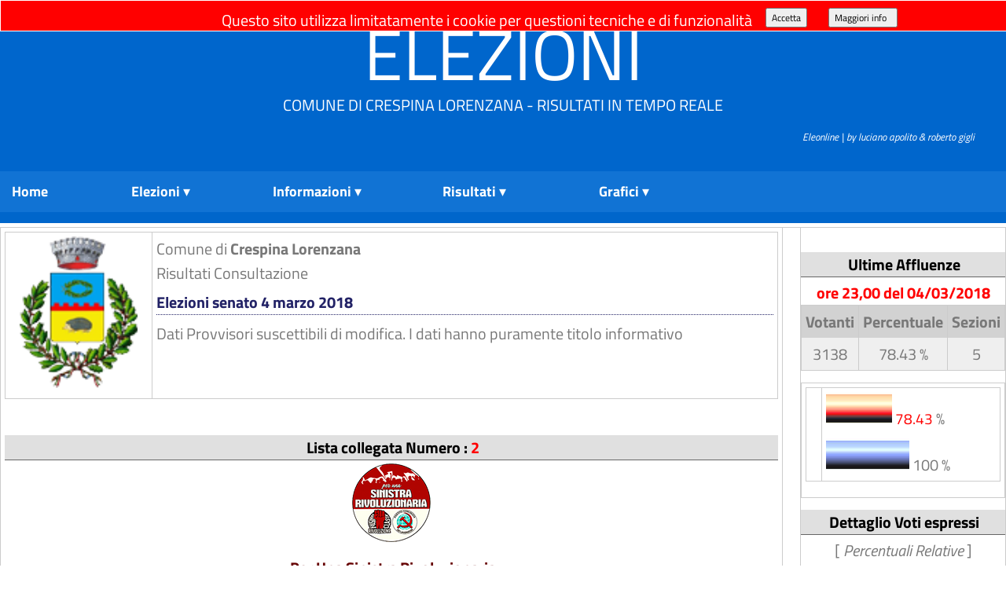

--- FILE ---
content_type: text/html; charset=UTF-8
request_url: https://elezioni.comune.crespinalorenzana.pi.it/client/modules.php?name=Elezioni&id_gruppo=12&id_circ=1&id_cons_gen=2&id_lista=18&op=partiti&voti_lista=6&perc_lista=0.202&id_comune=50041
body_size: 4683
content:

<!DOCTYPE html><html lang="it"><head>
<meta http-equiv="Content-Type" content="text/html;charset=utf-8" ><title>Elezioni On Line Crespina Lorenzana - Elezioni senato 4 marzo 2018 - Voti Partito</title>
<meta name="title" content="Elezioni On Line" >
<meta name="description" content="Crespina Lorenzana - Elezioni senato 4 marzo 2018 - Voti Partito" >
<link rel="image_src" href="modules/Elezioni/images/logo.gif" >
<link rel="stylesheet" href="temi/bsitalia/style.css" type="text/css" >


<script type="text/javascript" src="https://www.gstatic.com/charts/loader.js"></script><link rel="stylesheet" href="temi/bsitalia/layout/styles/layout.css" type="text/css" />
<!-- <script type="text/javascript" src="temi/bsitalia/layout/scripts/jquery.min.js"></script> -->
<!-- Superfish Menu
<script type="text/javascript" src="temi/bsitalia/layout/scripts/superfish/jquery.hoverIntent.js"></script>
<script type="text/javascript" src="temi/bsitalia/layout/scripts/superfish/superfish.js"></script>
<script type="text/javascript">
jQuery(function () {
    jQuery('ul.nav').superfish();
});
</script> 
-->
<!-- <style type="text/css">
		html,body{margin:0;padding:0}
		div#contiene{margin:0 auto;background:  #E0E0E0;color:#292929}
	    </style> -->
	    <link rel="stylesheet" type="text/css" href="temi/bsitalia/menu/menu-dd.css"> 
	    <!--
		<script type="text/javascript" src="temi/bsitalia/menu/jquery-1.2.6.pack.js"></script>
	    <script type="text/javascript" src="temi/bsitalia/menu/jquery.hoverIntent.minified.js"></script>
	    <script type="text/javascript" src="temi/bsitalia/menu/jquery-ddi2.js"></script>
		-->



</head>
<body  style="background-image: url(temi/bsitalia/images/sfondo.jpg); background-repeat:repeat-x;" >
<!--
	   Eleonline : Elezioni on line in tempo reale
	   Software Freeware and open source 
           by luciano apolito e roberto gigli 
	   http://www.eleonline.it 
           -->
	  <div class="wrapper">
  <div id="header">
    <h1><a href="index.php">Elezioni</a></h1>
    <p>Comune di Crespina Lorenzana - Risultati in tempo reale </p>
  </div>
</div>
<!-- ####################################################################################################### -->
<div class="wrapper">
  <div id="topbar">
    <div class="fl_right">
<a href="http://www.eleonline.it/site/modules.php?name=Contatti"><i><span style="font-size:13px; background: #0066CC; color:#fff;">&nbsp;&nbsp;&nbsp;&nbsp;&nbsp;&nbsp;&nbsp;&nbsp; &nbsp;&nbsp;&nbsp;&nbsp;&nbsp;&nbsp;&nbsp;&nbsp;  Eleonline | by luciano apolito & roberto gigli</span></i></a></div>
    <br class="clear" /><br>
  </div>
</div>
<!-- ####################################################################################################### -->
<div class="wrapper">
  <div id="topnav">
	
    

	    <div id="contiene">
	    	
		    
		<ul id="nav">
		<li style=\"min-width:5%;\">
		    <a href="index.php"><strong>Home</strong></a>
		</li> <li style="min-width:20%;">
	      <a class="submenu" href="#"><strong>Elezioni</strong></a>
	    <ul><li class="icon matita"><a href="modules.php?op=gruppo&amp;name=Elezioni&amp;id_comune=50041&amp;file=index&amp;id_cons_gen=10">
	      Referendum abrogativi Lavoro e Cittadinanza 8-9 giugno 2025</a></li><li class="icon matita"><a href="modules.php?op=gruppo&amp;name=Elezioni&amp;id_comune=50041&amp;file=index&amp;id_cons_gen=8">
	      Parlamento Europeo 2024</a></li><li class="icon matita"><a href="modules.php?op=gruppo&amp;name=Elezioni&amp;id_comune=50041&amp;file=index&amp;id_cons_gen=9">
	      Amministrative 08-09 GIUGNO 2024</a></li><li class="icon matita"><a href="modules.php?op=gruppo&amp;name=Elezioni&amp;id_comune=50041&amp;file=index&amp;id_cons_gen=6">
	      POLITICHE 2022 - CAMERA</a></li><li class="icon matita"><a href="modules.php?op=gruppo&amp;name=Elezioni&amp;id_comune=50041&amp;file=index&amp;id_cons_gen=7">
	      POLITICHE 2022 - SENATO</a></li><li class="icon matita"><a href="modules.php?op=gruppo&amp;name=Elezioni&amp;id_comune=50041&amp;file=index&amp;id_cons_gen=5">
	      Referendum 12 Giugno 2022</a></li><li class="icon matita"><a href="modules.php?op=gruppo&amp;name=Elezioni&amp;id_comune=50041&amp;file=index&amp;id_cons_gen=3">
	      Elezioni Europee 2019</a></li><li class="icon matita"><a href="modules.php?op=gruppo&amp;name=Elezioni&amp;id_comune=50041&amp;file=index&amp;id_cons_gen=4">
	      Amministrative 26 Maggio 2019</a></li><li class="icon matita"><a href="modules.php?op=gruppo&amp;name=Elezioni&amp;id_comune=50041&amp;file=index&amp;id_cons_gen=1">
	      Elezioni camera 4 marzo 2018</a></li><li class="icon matita"><a href="modules.php?op=gruppo&amp;name=Elezioni&amp;id_comune=50041&amp;file=index&amp;id_cons_gen=2">
	      Elezioni senato 4 marzo 2018</a></li></ul></li> <li><a class="submenu" href="#"><strong>Informazioni</strong></a>
	    <ul>
	    <li  class="sep"><a href="modules.php?id_cons_gen=2&amp;name=Elezioni&amp;op=come&amp;id_comune=50041&amp;file=index&amp;info=confronti">Raffronti</a><span></span></li>
	    <li class="icon voto"><a href="modules.php?id_cons_gen=2&amp;name=Elezioni&amp;op=come&amp;id_comune=50041&amp;file=index&amp;info=come"> Come si vota</a></li>
	    <li class="icon numeri"><a href="modules.php?id_cons_gen=2&amp;name=Elezioni&amp;op=come&amp;id_comune=50041&amp;file=index&amp;info=numeri">Numeri Utili</a></li>
	   <li class="icon servizi"><a href="modules.php?id_cons_gen=2&amp;name=Elezioni&amp;op=come&amp;id_comune=50041&amp;file=index&amp;info=servizi">Servizi</a></li>
	  <li><a href="modules.php?id_cons_gen=2&amp;name=Elezioni&amp;op=come&amp;id_comune=50041&amp;file=index&amp;info=link">Link utili</a></li>
	  <li  class="sep"><a href="modules.php?id_cons_gen=2&amp;name=Elezioni&amp;op=come&amp;id_comune=50041&amp;file=index&amp;info=dati">Dati Generali</a><span></span></li>
	  <li class="icon affluenze"><a href="modules.php?id_cons_gen=2&amp;name=Elezioni&amp;op=come&amp;id_comune=50041&amp;file=index&amp;info=affluenze_sez">Affluenze</a></li>
	  <li class="icon votanti"><a href="modules.php?id_cons_gen=2&amp;name=Elezioni&amp;op=come&amp;id_comune=50041&amp;file=index&amp;info=votanti">Votanti</a></li>

</ul></li> <li style="min-width:20%;"><a class="submenu" href="#"><strong>Risultati</strong></a>
	    <ul><li class="icon candi"><a href="modules.php?id_cons_gen=2&amp;name=Elezioni&amp;id_comune=50041&amp;file=index&amp;op=gruppo_sezione">Candidato Uninominale per Sezioni</a></li><li class="icon liste"><a href="modules.php?id_cons_gen=2&amp;name=Elezioni&amp;id_comune=50041&amp;file=index&amp;op=lista_sezione">Lista collegata per Sezioni</a></li></ul></li> <li style="min-width: 7em;"><a class="submenu" href="#"><strong>Grafici </strong></a>
	    <ul><li class="icon stat"><a href="modules.php?id_cons_gen=2&amp;name=Elezioni&amp;id_comune=50041&amp;file=index&amp;op=affluenze_graf">Affluenze</a></li><li class="icon stat"><a href="modules.php?id_cons_gen=2&amp;name=Elezioni&amp;id_comune=50041&amp;file=index&amp;op=graf_votanti">Voti</a><span></span></li><li class="icon graf"><a href="modules.php?id_cons_gen=2&amp;name=Elezioni&amp;id_comune=50041&amp;file=index&amp;op=graf_gruppo">Candidato Uninominale</a></li><li class="icon graf"><a href="modules.php?id_cons_gen=2&amp;name=Elezioni&amp;id_comune=50041&amp;file=index&amp;op=graf_lista&amp;visgralista=1">Lista collegata</a></li></ul></li></ul></li></div>     

    <div class="clear"></div>
  </div>
</div>
<br/>
<!-- ####################################################################################################### -->


<div id="container" ><table class="table-main;"><tr><td valign="top"><table width="100%"><tr><td style="text-align: center;"><img style="width: 150px; height: auto;" src="modules.php?name=Elezioni&amp;file=foto&amp;id_comune=50041" alt="logo" ></td><td> Comune di <b> Crespina Lorenzana </b><br />
		Risultati Consultazione<h1>Elezioni senato 4 marzo 2018</h1>Dati Provvisori suscettibili di modifica. I dati hanno puramente titolo informativo</td></tr></table></br> <center><h5>Lista collegata Numero : <font color="red">2</font><br /></h5><img src="modules.php?name=Elezioni&amp;file=foto&amp;id_lista=18" style="width:50; text-align:center;"><h2> Per Una Sinistra Rivoluzionaria</h2><br ><h5>Voti: <font color="red">6</font> Percentuale: <font color="red">0.202 %</font><br /></h5><center>Candidato Uninominale<h1> Domenici Andrea</h1><table width="60%"><tr bgcolor="#EAEAEA"><td >Numero </td><td>Listino bloccato</td></tr><tr><td>[ 1 ]</td><td> Aglietti Ivana</td><tr><td>[ 2 ]</td><td> Rognoni Ruggero</td><tr><td>[ 3 ]</td><td> Andriolo Valentina</td><tr><td>[ 4 ]</td><td> Domenici Andrea</td></table></td><td>&nbsp;&nbsp;</td><td valign="top" class="sidebar"><br /><div><h5>Ultime Affluenze</h5></div><div style="text-align:center;color:#ff0000"><b>ore 23,00 del  04/03/2018</b></div><table class="td-80"><tr class="bggray"><td><b>Votanti</b></td><td><b>Percentuale</b></td><td><b>Sezioni</b></td></tr><tr class="bggray2"><td>3138</td><td>78.43 %</td><td>5</td>
			</tr></table><table><tr><td><table><tr><td>&nbsp;</td><td>
<img src="modules/Elezioni/images/barre/leftbar2.jpg" height="41" width="3" alt="" ><img src="modules/Elezioni/images/barre/mainbar2.jpg" alt="" height="41" width="78.43" ><img src="modules/Elezioni/images/barre/rightbar2.jpg" height="41" width="3" alt="" ><span class="red"> 78.43</span> % <br /></td></tr>
<tr><td></td><td><img src="modules/Elezioni/images/barre/leftbar.jpg" height="41" width="3" alt="" ><img src="modules/Elezioni/images/barre/mainbar.jpg" alt="" height="41" width="100" ><img src="modules/Elezioni/images/barre/rightbar.jpg" height="41" width="3" alt="" > 100 % </td></tr></table></td></tr></table><h5><b>Dettaglio Voti espressi</b></h5><div style="text-align:center;">[ <i>Percentuali Relative</i> ]</div><div style="text-align:center;"><i> Sezioni scrutinate  5 su 5 </i></div><table bgcolor="gray" width="100%" cellspacing="1">
		<tr bgcolor="#ffffff"><td ><b>Aventi Diritto</b></td><td align="right">4001</td><td align="right"><span class="red">100.00%</span></td></tr>

		<tr bgcolor="#ffffff"><td><b>Votanti</b></td><td align="right">3138</td><td align="right"><span class="red">78.43%</span></td></tr><tr bgcolor="#ffffff"><td>Voti Validi</td><td align="right">3031</td><td align="right"><span class="red">96.59%</span></td></tr>
		
		<tr bgcolor="#ffffff"><td>Voti Nulli</td><td align="right">61</td><td align="right"><span class="red">1.94%</span></td></tr>
		
		<tr bgcolor="#ffffff"><td>Voti Bianchi</td><td align="right">46</td><td align="right"><span class="red">1.47%</span></td></tr>
		
		<tr bgcolor="#ffffff"><td>Voti Contestati</td><td align="right">0</td><td align="right"><span class="red">0.00%</span></td></tr>

		</table><h5>Risultati </h5><table><tr><td class="td-big">&middot;</td><td>Sbrana Rosellina </td><td  style="text-align:right"><b><span style="color:#ff0000;">35.40%</span></b></td></tr>
<tr><td class="td-big">&middot;</td><td>Fedeli Valeria </td><td  style="text-align:right"><b><span style="color:#ff0000;">28.18%</span></b></td></tr>
<tr><td class="td-big">&middot;</td><td>Marrocco Valeria </td><td  style="text-align:right"><b><span style="color:#ff0000;">27.28%</span></b></td></tr>
<tr><td class="td-big">&middot;</td><td>Fontanelli Paolo </td><td  style="text-align:right"><b><span style="color:#ff0000;">4.68%</span></b></td></tr>
<tr><td class="td-big">&middot;</td><td>Giacomelli Sandro </td><td  style="text-align:right"><b><span style="color:#ff0000;">1.68%</span></b></td></tr>
<tr><td class="td-big">&middot;</td><td>Nieri Moira </td><td  style="text-align:right"><b><span style="color:#ff0000;">1.19%</span></b></td></tr>
<tr><td class="td-big">&middot;</td><td>Pacini Matteo </td><td  style="text-align:right"><b><span style="color:#ff0000;">0.77%</span></b></td></tr>
<tr><td class="td-big">&middot;</td><td>Montini Lucia </td><td  style="text-align:right"><b><span style="color:#ff0000;">0.49%</span></b></td></tr>
<tr><td class="td-big">&middot;</td><td>Domenici Andrea </td><td  style="text-align:right"><b><span style="color:#ff0000;">0.20%</span></b></td></tr>
<tr><td class="td-big">&middot;</td><td>Daveri Daniela </td><td  style="text-align:right"><b><span style="color:#ff0000;">0.13%</span></b></td></tr>
</table><h5>Ultime Affluenze</h5><div style="text-align:center;color:#ff0000">Percentuale<br><b>ore 23,00 del  04/03/2018</b></div><center><div style="text-align:center;color:#ff0000"><b>78.43 %</b><br/>Sezioni 5 su 5</div>
				<div id="piechart0" style="width:100%; min-height:200px;"></div>
				<a href="modules.php?id_cons_gen=2&name=Elezioni&id_comune=50041&file=index&op=affluenze_graf">Tutte le affluenze</a>
				</center><hr>
				<script>google.charts.load("current", {"packages":["corechart"]});
				google.charts.setOnLoadCallback(drawChart);
		  
				function drawChart() {		  
				  var data = google.visualization.arrayToDataTable([
					["Task", "Affluenze"],
					["",  21.57],
					["78.43%", 78.43]
				  ]);
				  var options = {
					title: "",
					is3D:true,
					 legend: "none",
					 pieSliceText: "label",
					 pieSliceTextStyle: {
						color: "#000",
						bold:true,
						fontSize:12
					  },
					 slices: {
						0: { color: "#ff0000", textStyle:{color:"#fff"}},
						1: { color: "#ffff00" }
					  }
				  };
				  var chart = new google.visualization.PieChart(document.getElementById("piechart0"));

				  chart.draw(data, options);
				}</script>
 <script>
function validateForm()
	{
	var x=document.forms["form_candi"]["cognome"].value;
	if (x==null || x=="")
	  {
	  
	  return false;
	  }
	}
</script>

		<div><h5>Cerca il candidato</h5>  
		<form method="get" name="form_candi" action="modules.php" onsubmit='return validateForm()' >
		Inserisci il cognome o/e il nome intero del candidato da cercare<br/>
		<input type="text" name="cognome" maxlength="30" size="10" value=""><input type="hidden" name="id_comune" value="50041"><input type="hidden" name="op" value="partiti"><input type="hidden" name="name" value="Elezioni"><input type="hidden" name="file" value="index"><input type="hidden" name="id_cons_gen" value="2"><input type="submit" value="Cerca">
		</form>
		</div>
<div style="position:fixed; width:100%; height:30px; background-color:#ff0000; border: 1px solid #ffffff; color:#ffffff ; margin:0; left:0; top:0; padding:4px; z-index:1000; text-align:center;"><table style="width:80%;text-align:center;border:none;">
			<tr>
			   <td style="text-align:right;border:none;"> Questo sito utilizza limitatamente i cookie per questioni tecniche e di funzionalità  
			   </td>
			   <td style="text-align:center;border:none;color:#ffffff">  
				<form method="post" data-ajax="false" name="ok" action="">
                                <input type="hidden" name="file" value="index">
                                <input type="hidden" name="name" value="Elezioni">
                                <input type="hidden" name="op" value="partiti">
                                <input type="hidden" name="info" value="">
                                <input type="hidden" name="id_comune" value="50041">
                                <input type="hidden" name="id_cons_gen" value="2">

				<input type="hidden" name="c_law" value="ok">
				<input type="submit" value="Accetta">
				</form>	</td><td style="text-align:center;border:none;">
				<form method="get" data-ajax="false" name="info" action="modules.php?name=Elezioni&id_comune=50041&file=index&id_cons_gen=2&op=privacy">
				<input type="hidden" name="file" value="index">
				<input type="hidden" name="name" value="Elezioni">
				<input type="hidden" name="op" value="privacy">
                                <input type="hidden" name="info" value="">
				<input type="hidden" name="id_comune" value="50041">
				<input type="hidden" name="id_cons_gen" value="2">
				<input type="submit" value="Maggiori info  ">
				</form> 	</td></tr></table>
		</div><h5>Privacy</h5><div style="text-align:center;">
	<form method="get" data-ajax="false" name="ko" action="modules.php">		
	<input type="hidden" name="c_law" value="ko">
        <input type="hidden" name="file" value="index">
        <input type="hidden" name="name" value="Elezioni">
        <input type="hidden" name="op" value="partiti">
        <input type="hidden" name="info" value="">
        <input type="hidden" name="id_comune" value="50041">
        <input type="hidden" name="id_cons_gen" value="2">
	<input type="hidden" name="c_law" value="ko">
	<input type="submit" value="Informazione sulla Privacy">
	</form>
	</div><h5>Condividi</h5>
<div id="share-buttons" style="text-align:center;">
 
<!-- Facebook -->
<a href="http://www.facebook.com/sharer.php?t=modules/Elezioni/images/CrespinaLorenzana.png&amp;u=http%3A%2F%2Felezioni.comune.crespinalorenzana.pi.it%2Fclient%2Fmodules.php%3Fname%3DElezioni%26id_gruppo%3D12%26id_circ%3D1%26id_cons_gen%3D2%26id_lista%3D18%26op%3Dpartiti%26voti_lista%3D6%26perc_lista%3D0.202%26id_comune%3D50041" target="_blank"><img src="modules/Elezioni/images/facebook.png" alt="Facebook" /></a>
 

<!-- Twitter -->

<!-- Twitter -->
<a href="http://twitter.com/share?url=http%3A%2F%2Felezioni.comune.crespinalorenzana.pi.it%2Fclient%2Fmodules.php%3Fname%3DElezioni%26id_gruppo%3D12%26id_circ%3D1%26id_cons_gen%3D2%26id_lista%3D18%26op%3Dpartiti%26voti_lista%3D6%26perc_lista%3D0.202%26id_comune%3D50041&amp;text=Crespina Lorenzana Elezioni senato 4 marzo 2018&amp;hashtags=Eleonline" target="_blank"><img src="modules/Elezioni/images/twitter.png" alt="Twitter" /></a>
 

 
<!-- Google+ -->
<a href="https://plus.google.com/share?url=http%3A%2F%2Felezioni.comune.crespinalorenzana.pi.it%2Fclient%2Fmodules.php%3Fname%3DElezioni%26id_gruppo%3D12%26id_circ%3D1%26id_cons_gen%3D2%26id_lista%3D18%26op%3Dpartiti%26voti_lista%3D6%26perc_lista%3D0.202%26id_comune%3D50041" target="_blank"><img src="modules/Elezioni/images/google.png" alt="Google" /></a></div></td></tr></table></div> 
<table class="bgfooter"><tr align="center"><td>
<div> Per rendere questo servizio migliore puoi inviare segnalazioni/suggerimenti a <a href="modules.php?name=Elezioni&amp;file=index&amp;op=contatti"> questo indirizzo</a> <br />[<a target="_blank" href="http://www.eleonline.it"><b>Eleonline 3.0 rev 471</b></a> - gestione risultati elettorali ]<br />
	<!-- <a href="modules.php?name=Elezioni&amp;op=evvai">Gruppo di lavoro Comune di   Crespina Lorenzana</a> -->
<br /><br /></div>

<!-- w3c -->
	<div class="w3cbutton3">
  		<a href="http://www.w3.org/WAI/WCAG1AA-Conformance" title="pagina di spiegazione degli standard">
    		<span class="w3c">W3C</span>
    		<span class="spec">WAI-<span class="specRed">AA</span></span>
  		</a>
	</div>
	<div class="w3cbutton3">
  		<a href="http://jigsaw.w3.org/css-validator/" title="Validatore css">
		<span class="w3c">W3C</span>
    		<span class="spec">CSS</span>
  		</a>
	</div>
	<div class="w3cbutton3">
  		<a href="http://validator.w3.org/" title="Validatore XHTML ">
    		<span class="w3c">W3C</span>
    		<span class="spec">XHTML 1.0</span>
		</a>
	</div></td></tr></table></body>
</html>

--- FILE ---
content_type: text/html; charset=UTF-8
request_url: https://elezioni.comune.crespinalorenzana.pi.it/client/modules.php?name=Elezioni&file=foto&id_lista=18
body_size: 20881
content:
�PNG

   IHDR   d   d   p�T   tEXtSoftware Adobe ImageReadyq�e<  QIDATx��}�U�����8��L0E�t�twI)&("�����b"
���tw5t30�tי8��g��O�����{����{��t��Q��'B���Z��� �A;;~��� .ήP*TWU�  
�H�U��ѡ�����E��pqr���aa�HJMBdh����{QWn?�P��y����3+�
��e:��t�BP�C�3tg�*�b'O�
/�~��2}�nV:���6j���KPbyuI���J��J-�� w7F����_55���7��R�Ӗ ��(�*��`��V���*z��r�?�S�?�g�����;�vJ;ŵ[7Z�;��Abb���Z�w�D�2rTڒ2���^�|�h�e�j,&��ᣘ�Rj)t-kf���C��M[$�6it�i��-bc�G�0k�
������48 ��9�`�Cmgo���5�9�(���PYQ�cG��;wq��{��j�ĥ��f���3©yS��DhFjz�ў Q�(�(ӯ@�)iGE�*�B/�c�ʦ��Z"�,��F����N�����qo����c����NdUB898�s�A�?�t���T��>�\�.h׷���!}�\?���R��R����n&���3&��Q�
�H5tґ��:�KFPy�x�re���o��7:�!�^��!*����tmq��~�0-����;u�m����4@f
v5n������e���.ʠ��
6��j�M�ψV�4� e����f�t�"{�8lP���S���ڰQ�i$מ���)(̃���~\R����g�^�f���'�Av�X�G$�J�+��y�l�H>~
�*I	V��}cm^�=j-�,hj�R:j��1�7 � !��s;C������ر�i����<B�_9��~�q�ɏ����c�X�,&�C��F<n� �:v@V�E���L�Z|��d�V@mb-�`F�B�UZ��V�;]�B"-����2vj�	o�\��	�h��I��!BL��k`g������o��(��E�W"�_��+d%��Q�GWt>q�_��s;��W6,B� 
\�[8��	&�0�A��@��l�+7!� ����Ŷ�1�����wg�<�9,Ψ�t����:��B�N�M�Ppd��~���g��[3���9uƎ��fm�T���I����3x��<~��h����l�YOX(^0S:C�����j��~��ˎ����!`��B�mo�9�2K�~7��bl����Z�f��/�5��0{�-1sɏ=��M���s��>꿎 ֜t_)q�ڊ�9@��^Ԯ-[��߷��W�F�IPb4�r�@Ϭ!��ʌb]��h�*r���u�-�kC�	���*��ل:��͛����_qh�jTyz��٭��.O�_�ȃtX���o��|���+�ЅF�8�$j���~��/Tp��M����z ��)��[YYj{8����uK�6nw�;n͚���g:u@���p�u�h�2����/$|sNdf���TH�i���\��ç�բx���k��>�-����|�����;o�ւ��t��� �"J��[��Z	A�=*}o�$�@���C�QБ�nO�c���k�۶B��� 8{<�KÆ!e�n��V�?<Y�/�%K����ԧI���8b8��
d�?���,.��r��6���FFw��ڞ�v�����!�F]��ǌ����=A���D�� y[m��m���:}z���c�xҗ������P�1I\RFH	��]����8�1Jwt=sw缃���b=���g|��s��D���}�F��ҲT�~H��w��.�GUV&�PI��?�~'���0d8!��8cߡC����cJ�qEi���:��J�XDOzL��d�Lؖ�R�B��C<$�N��ɑ�x�HR���OoTY�K�\��u�#�J��6@��g�ݸ"�NR�
I�q�+�o-��靹�������=��s|Ȅ�'��*/?����|��~��7nF�-[����8Щ*�/a�Νi�:�G�V'5�.����0���n]L:w���9����69b-/N��V�Y�N�ɕ�u������3�.wD��
YG]���ͷ���U�X�� V��m�b9|]���������Ψa��lu)�*h<=�N(�c:�S �s�'������޹"�>�[h� �rEd��S~�ȡxnǟ���Bd�ށ�˿@��o�����@qnV�gI�!�
���k���[��H�ݑz�KG��1���;m��D��ǿ���7Po��h���<&*�.�Z`
 ���qw���eOR�0T�o�yt$��۱#7�K���th�:���c 8�s����(HO�adV��n=aЖA�r�^��כs[��C�y�F�Nz�n����}�t�X���ac�?�Ec�W�ǿ���J}MWYp��ZY�5-���pv���N82؉���h��@��,�R(�`�k�Cz����i,�޶|ڴ���w��o;��s7�:w�O���`��N����Z��ƍ�n��#����u됶y+:��j�0~L��i���⸋x|� BڶD�a$K��{�uz>_AH�@M^9.�~H�w_/tٻ	�~�'�/b���%=vz�K�C��g#
2�v�^�Vql�A_�뢱�B�������v{���ע��f��D]F2pE&�u�H�ש���sՠ�����Ԙ�[�m�/���Ic�7�!�]��F����~���q��[��(<}��:%I��E��ߤ�GN!���P;k12tR^��K/���S��I�P�����E���n�~t߳�@x��DN�t#�]B&mQ�Q�'dlی'�7f�����8�j���B�}�M�R�8�W�������x%1	�{9M���D���B-9]�Aaٮ�㐿�Tޝ7�n���Y�.�������>� ����7S���$�����W�䮘�s��������bܐ��≆��#������>�~�xc��bUZ߿��}����|��F�������ޱ�ڭ�o��G���	�Xz3^�|�"���[<ظ��`��t���A�GGc���
A�>u��;}B�6z0�&+��g�BW�W�J}��އSM��}�jq7u{T'�O:���]:֖~?۴6��N��Q�����������xj�����A���R6�����O�o3�`,��L�wo�I���3SiOG},7�ӕ�'�4��amo��X�p���2f����Ob��K��2���\3P���!V޽.���]\GǶQc��:��/�x^L^�F|�t�x~P��w���Ws@�=���9u�Xp��Xp钸���[F��9���}��R_{�Y��z�ɫ���i?�Z���u��:	�z)��2�>�7����x�.���ͷf�ݪg��E���=�&=�5D}u�h��}>;��I���0�� �_[�4Q,�{C�ڵ���Cm�BP�g�HȪ(�N+���w)5B$�%^��F��S��'���~~�?���\�_<�|/~�V�{�P[K-m�zB�R~l�R:~��7����]oM˷/�{���C�ݦV��V|jFʕI���ԟ��?�+N�o#��w��	Y�|��@1��p2����Z�m-��4�^c�{�G��UY5��R$A��INy���y���k�q}�bD�0�]zCP�%d0@a'�O�Hf�|8
�"*�y���'�v�P��Kh=�*�X����9��H��+���ס��y<h�&O�2=����@
��Ͽ����gY�؉Ev����p�a�XH�ʵq#�{RDٙ��;�mZ:�l�E-�Ñ6M >́F!�K�
,Z��[��p�@E�A9���kr/^�F�#�xJ��=�oJ&^}u�ʃ�?��	�@]	��ceM���E�\L/;C�k2rڐ�}n�@]���W����Q�Wȟ�:3$�>��K�S���J.���`����ӏ�"��<ض�[)��w�Sq۟��9��z�pn���^��H<ݼ''M�;����(2@TP�سvD�F9ykd���� �"b%$��.��_|��"�/)��fl�����Ǎ�������s��e�V�����xU�r��o@��L��߮�'���������O]ܠ��5tM2]��8=�<@ږ8>q�[0�Q�_1����T�ht9x�a�(�v�Zw��w�k�׬��@�#�q��eH۵�S�Kx���#��i8����k�+�dX?DL�?��W�9�txN]�R�R���)*�ܡ��b��g�&0��oߕ�ʂ�	A�� �A��_4�<�`�:�*lo�,3%�2FD	��d���"��cד�i��\7�����!��>K'����N%�E�>M�q'`�ۙ�SIT�\5'��}�GEM�c���I
�)$81`8x�AId�4y��}���Ƒd�ϪEv©�C�%�����y��7d%6T*���6>�`�-Z��������ݣ������VAOȰWI����&� >��C��22����L��[�wg���)-I-����Ѧuk�L�1�39��Ho�'�5�2-�]�#͚�,%�wܒ��9�|��=���a������흝�����B�& ��ؗ$DY$�X���X����}y9q���O'�МR��S)��Bƕ�s����M%��V�cX�/�d �k`j?�H�G�~�ϻt��m����E�Ӫ�&����������$���6�A�df����JaJl�����\�f}�6X�B��3;�J�!��ɫ�6(^�N�p��'ϒ0�A�pj�޺	�?����I����P���\Q����	Y�c��ᅔ�:t ��(۽���jK�k'����6|WWJ��݂M��:p�(jW�V8r>�)t�-�������2Ċ��LF�g/�4)��.S�N�M9�H"��`Ѷ0�5Q�Bs"�]'����	#9����L�-����0!�� �e3�t���ǏCAH ���b�'#�՗��F<��C�O+���%��n��AP��=�ޚ�<G("�Y�ʊ�-AOk� ֑�;�"֑���Y�4��L�]��G����8$�������;�3s�FhM]',�J�Y3��9Ax&�+Xu�6�#��f�T'Gx��w�BFQ����ꆤo��o�^H--Gcs)�
8���J%T;�@ e�{�\��9.Nm�%Ys�=���a#{�#[�⹏��@��#) [e��)�T}�Vu/���3�D�\������{D	�:�1�?�	���C����� BF �ъ�2фo�uD1k;�
Ѷ*Yc�fU���`��H��D���σ�֯߀ߐ�H���iÇ��A$�|��l�Chn�]AP����~�9��nh�l	\�u�!����YVB�Zi�?���D�P��"F�M�-)՝��t�������ȅ��_O�Y���*P�߈��M����ˤ;j�	¦,G�)�m�E+�lX[��K��I$�����Q��;�߽�2�{w��o_�|�4i)���#*~܀��x��و0dU���� ��/ o�v���8s&t騼r�~p��	�_�z�AU�L峅vf��Ma�H���{�;�e�%��{����a}K�y�Ս�X!�`f���s���/?d9��*Y��>�ȄZ��̢
��L�B)�O�tl%/����ASI���43�Bxs�6j�&�A�*۶ci\j� Q��X��^��X�e+�����<?����=�A�P!�p�\�`ϑ�AVxa����Q6٫�<5bSZT;�fkk�V5��ӌ�_ =l)����w:֋��j:�Ej���˄�lP*�]->S-�W�5��(�%�L��5PtBC�i,W�g��`�2P��C�|�z�,#4P���rz�FRc���dڪ�z���/�c�aE�I�6{Kzs/�Ed����%�R��˕�<�K׆3Jegu%��Z�)֑�e�!9��o�Ɵ't��ӯ�Q�	eŭg��^}��*�r�g�3�Z�����Rb�lz�X�L���5.�(#s3�Z<~�
-F@�Е��Ю�ѼSw(�/9�q�J��H������y�*�L�;WW�ߺ���w�"��i	/r*����4!	{�^�}z�u��(�+�\*(�89���C;w�S�>p%���^M����H�u�k�Ȫ�8�A���
�!���K��ch��JI�uf���f�;b�B�����~+���DC���ν;G�2�<.�C&eg��&�:h�1���G<�g'�ח���*��qrǀ�1� T��W���ϝIO���������.�'/�����?b$�b��>����ڸ�4�b�������h�<�;�D�^�a���>��1��T��>�8ў8�ȓcn2�o��'O���{a�DK\0�6�0!��Un}Y��g�Ҭ�O!�C�SI�eb��#�zn��6�9B:]G��}�1y]��T.XII�M�k�Z��l�J�������ί������w���9W���I��TA]�EUvG8!�m��{H_�}^Tefj��j� D���z����'�W��o����=� >�,x�1���1�|��s�`�����?��qd�AW��ծ^8��������~��G��8G="��ߢXKGXWWJ��਱��KN.Y%����v�1��
%�lBiA��5����څ:S6	�4e-�de���Ϧ2`���h׺���o[4ŭO>E�ry����$^<w� ����`�E^W��@_S÷�7m��>X�Oނ�����S��g���9�e��qj��;�7n�M~�*	`��(x�L�='J��Ts}е�Txw�>�\y(���K��+}��o�l+�L���\�It�b���if9֨R44�1*U�z-��}^<��&C0�Im�[ʰ�K���W�ȡ�ܤn�UW/�����{�F�������T��:�*j��G�K2�>ّi��8�W��k0���x��1$WV�EZ��i�����
�Z���	#�F����$�}QRZ���_��4�Wd?M��P�0iӾnμH��^�\�$BD+��uEq̭`S�t� >9��<oň{��0ZU�:X�G->�7�-���Eĕ�a��hD6)�e+���-���S�'%���O32e|���r��/  �Z���Y���ห�bP?�-��Ǧ��O2��c��}^&*��_�\�.�K���� �\K��������� Ȫ�ѽ(O|$�{;�뱽P�a�[RE-ˏ)��g�t#�ܺ|��JP9�޾�*�uQ��>�0-�r�l���X�x	�����7�M�L2�V^G��1x�|��|jS	o�!�
j�v*�
ͅ�ֵ����L��?�y1�ع��42�o߂#�>\�(��n��-N8s�(�}�0W���ys�@�M�X�/~X��k˹��ݨ!7��m�Ԟ�`-��Zv��9
RC:;�Y�W�[��ݬ�Ȫ[7bCe
�M*F�%��Z�o�ټlB
�y"�Ǿ^(��s�v��1|]?
iO�\J��y����,��FK��(�h��l�zΕZ�M���� ���S�m��|E=�<���W���A�BR7�����a$q���ac½^�$	}��C�]i[��t���a�(�eQ�`��,̦3���b����X��HURFq�>1�����,���Ä��: ��}x0^�#��&��"�>���C��7��b��U
6SV�DIֆ�~U���t5i_E@g�b�F5�."
�-��l��
d��\`���UL����)=K#�ӇtX}2z�]%S���j;�O����K�
���K%ݥ�3;vR�J��
]�����#M`bNo���x\���,+k�f+�j���ޅ�6��g),��L��a��������^B�$����T��J��@��zo)�VM^�ҧ��W�������G߮�~E��=���Y�1V
�^=����/q��^�(A>9���v���"7Gd�!�_��"����
N�Lܞ�p����7�^i��&�I�h[Y��	�Ԏ�Y�Ɍ(��9%Hz��PX�����Ϙ��:�T)�̐�Q�B�3���.��a�TEb뤧+��WH$�$�J����pU�#�mK��5H�߿�z���
F
YJ�3�ש=�CQ�����ɨ�8�.<�� ʻڵ2���o�"ߤ����G�cJe\�c�5�C�`TVW���M� ��抛dv�P_��f!��=(�5D9qBeF=��A�<>���Y�œ�-`�V#�I*z�=%������7���he�[�$朽I|Z�%��"'��x��a������?�AVQ�Y�x-��K�R���@/�Q!SC"��4Jz�u��jN�S
�X�FfQ�K�cY~��y�%��z�v�,����"y;�Z�ZY������ET+�1H����(��+��y����c��+`J����w2�d��rV[ �	A읎l��l���TKS,sw��
�k��9�N�f%C?�,RU�ޡNt�+�W��A��AǪ���BKΔ�RzaVx�I�ru"1�5�MT�qq���?'����7Bդ!��A���$ƒ �g!-,"��`zi!Q�sE�X�6�>��=�[]�҄�� ��.(U�E������U)F��"�J��B��R��y�' �A*cb�&�by���b��<�M�>H�w�I���Qwn��7�dg�x5����ma����?A����8��C{82���#��G��'P<L�wt͛�^d��M�KN�] ��s'8T�wP����))�X=��A!7�3��`���	�g劾�։�%EbVa�T�)V�7S�+^]|�a��� S,ז�_��X�|�b��R+��~ː q��w��j���\3b�xp�
Q���������bq��A�Oӳb�Q'��]�I�,<{�,�QS�J�&���#��i�qn��������L���\Ԓi�$;S��bNE!?�����Ǌ��J�ƪ�WKm��c���}�b�/��\ܶn�8��[<t� �fC�]q�G�h����MI�qt�`L}1M������K�2|����9�s��y[�C��[��\aL֣8}��:~N	�� ��6���Ι��*)sw��	c'_��L��Ŗ=�#���Yh���͛��d�������u�$o�^��N�������������ڽ�2���n]���?%�T�`R��F����,'n.�
�j�Y溩8���3<HNz��s&*
qr����nĎ�6��Np$�;��o�W��ťE9��%�CM#{{�8}l����MQ��� �ƾ8�>|��@i
��?\D���_�p�0�~�cb���O�L����W��7������k�$�=�]Xʷ���:b7��'�����~L�֔�+*�+��f����r񃡣�sч��,�E +�ϗq�N؜
y�'O6�RM_Ue)�eZTeH��ٓg��0��	eep0�Ɓ�`4�+�W�UU@I����J�$1Y����6a�)�8�����+��g[1XZ��t�ؽ���(�����ՠFW�{~-�8|����i)��\ˉӯ�43m�/q��!)�EH��%'Q'���t��b�R�%�۠#]c�Dt�J�	�ch,
����4�|�"S�Z�|�J.=`8Ж�9(ԢQ��6j-& B�5u�����x���EiV>:��Ҿ����2�ι�ni��i��Ͷ<,K*��:�9��Ew� ܹx��O�V�A#�����9s||d�V����0�%���l~�A4�W<���γ��e�Py�����{����4	�1�:"��@e��wgGt#�Z����S��ͮ�2?����b���v�'i(*(���j�\DɈbF�ڨS+���\2}U��ǎc�QZ���cF#��-IتRƅ�f�ב��J{8e��.(ȆZv�X�H�P�� �̈́"�Ba�
���`)��rd<�����,��u�� gg�l@�=��^uF�Z$sT  ,����H]qm�B��/9����A�nѼ	t!!�)���5�g;�� 
��8u�g�FK;��5Z]%��I~�#uɤ�U2'�o�-D�޲����Cg^�3����������������"oU��v�D��h����Fgi����$\�unR.��T](���<�h�#��RخR?R��'(�k�3#��O��&����y��*j Ef��V��rPå��[e����DX��i�c�E�.�8���W	
�@^i)�QNV��E�O�`ҳC��G�ǂx��@DEJ3�ɷye�xػKQ�z���*$�mZjĨT���U5֡9��P��O��X��}���b��p4I����W�?�O���,Wf�p:Kb!��%޹'ɻ�ʵdr��W��l�K��>QJYr�(�{t��+2sԿ/�A�۾U���ɸF�+V[y�Ł-.�@MI��,yY&�y"{=�C�J�#&\��h0�c�7k0�9�sQ1�������+���ib"���7�����̆~^>�tq�m�E��9<��G�3�G�r��ţJ���Q\n��2w�_��w~�����N')r���k;���q㇣}�v|�ؖ���*�xF(�lP�@D��NNN�H�X����ꋢ��4fnDGyS�nΜ:�W\/���g<���+��9]����z(��6.2q8�ńC�������{G�֣)N&%�9��4��R�u������倾�痘D�����ar�%E�T*-I(6?�W����i��yO��=�D堑���8��]�Un�^EVl���k�>	j_OS��v
��������{߭B��/aЈ����'��s9�A\F('M��qc'@PI���,8��#v���G|�����|�$����+^����d��u+�~�E�M�c�A���r���$�����$`0G�v=|b~Γ��g�b~����35������5*u� _�9z�m��=�Jƍ�\dy��RD�7zxI��񃽇�E4�j��!-�\)��E��A�ȶ���#�x�ZB�Q�����^��6)��.�\�8w=+�ס���Μª���H����7Q�y3C�p4!�$�ï���e �e�j��i�O��$s�B�1�����(37/O?ƉO>C�n]�%�\v�:99��rg~�y)��h����� �7++GV�������3J�g��Q��Ӿ�$�/�;����/0��. ��ߡ&�Ң%|�ܠ��BFN6�l�%���-Y�+Q._�
uA>ϙ6��uRU�s7�5�jj�z�<f�7�D��[����;�����+(ǲ��Qܨ1J���E��<vf��8w��AP�p����8b���~-������|h��6iZuDHp��o�=��49�~H�cb"��̨�d��+�Ǯ��[ݙ)H�w�M�c����3ms�ܪe�=�Q�\s�der3�h%Ƿ���)��E~���u^F-Ǚ
`Yx�������aY1��'�i㊖k�*�8�J.�c�n.Ǵ��}�a���r�W��f�����+]J�q���wI���g0{���6���;���������N��� �fǦ�1Eco�*��{��W�)ؤ9wlGT]HO1QQ[��9zl���V�@����{$G�:����&QUC�WA��P��ˋ��+!���(S��*�f5[V���(����J7U�I[�k���� [T�4뗊v\��*�ȫ�Yޥ��SM�ݛ����fLU�J<�]T�^��s)QA��T���=�SB����O������Q6���(Eyق	̪dS��n��`�e�A)��Wm�e�oc���Q���{�0�?�1Q�4gԘ�bΟQ0M!�LF��f�+_�E�d^���k`*L�{�%C�T�A����\�i4P����-��zEE!�'�
ꠛ��]U@o��}3� g��օ�%$�j��� X�-�AVT!??!$R�*+y��M�jr=]�d����s|kB��}U����3��В��<�:I]���u��:K�l*�\ V�]�S۶��\�Ϲ8�"#�7m�����"��6h���+עmhbݼd;Ą�YM�sB�hY����@��#�����Dh��Q�4�m�Vxzz�����M�(++DDDq���Qprt�B�HMxf�@��	�`2l�� �������24l�"]մu��ʯW>|p�Bl�6�>/�ɧ[��iU�n=g�GN�C)�e2%[��������ӟr��*�a��^�y����['����+Њp�!0 �OC��F0�$�
�M�D��WL}%d($��q��U\�|�,<5��ѱC4jN�Voܾ~Q�1�����Cnf.*ʊ�x�>!'M��u�F6ImQ����i:A��A�g��YMo��w��������9I%��*__�k�o���J�-N�U�Q����'���I�c�r06�A���3%7�t�Ҫ�~t>I�:�J�{(mk#�z��efklff��g/ �ۇ�Hr]����>˵�b7^H#�*��i�����&=K�y8��jO>Snu\""P���� �?wN$��O�9w�����-t�����y
�h�i+X*[l��a)��ն�ĸk�WQ?2��U
����_�~��œ5Y0��j�O��H����Ds���Iv����?�E��MP���]��b���v,I#[S,��tR�J@<!��:=HD���?H7x�@��)g'Ԛ�e
|�M7��)��Okp��Eث�����C�7@�^���Nh�W�~�E�_P�%�.������p�8*��ܹs�#��8s�T,(��)�a"�V?,[���Dʓ$4l�쪬�D�~�홢�\���~���jO�-�QkV��O�P8��7o���
J

QJ��=2
N��r��j�������3UDI��u���O�dU��8l/\��M�Ѐ�!��f%�X�3��._:�_~��z�Bllc$%&�/ �F����S���$C����=�����+Wcr���<�5(�#{���{�!/7qgNp��:W.���n�J�K\��Ӭ��!qڶC�3R)�Q��M���{ϟ���V�κ���I272�Ji�׷Ol��+�bШhT����_4�Hi�d�K��J���������#1���֭B�����O���|&��-�/Z!��t��AғG��+ĖM�Z/�����G��Ó�%�h�q���M�ìw0��9��t_L�n}�_?��tӧ����SH�i�DJ=s��]Hy����im�Z�Eej+�a!^Q���'�h�����{W�!����G���;{�,vֳ;���uBÊqD�h+C���?%��>F���=����t�qCo"���A��|^�)P�^��Li��?�|=<0z�(|��'�H@[��#�Fs��T/K��pCaa�m݈ �zh׮+�RȧS�n\0��N�����D��[�IX����7;��[��K��Q��&M�㗦�c�vx��/p��5$'?F�n=���u��N�bT��JR	�y"�S�0�R�_@�.]��~��~>f�w�܆�e{	��UĿ�l�NS!��WcP�8~���_�_7m���`���M�o��b�XF<p��X�Bh,t�"GJ�-5.�/)��R�%K���90��70��E��|� ��F�|"���R�=�����ޝ�X��4mޚ���ee��z��J�����!�/F�-h�%��avۮp���ĝ�?�Ǔ��":4�ZwDHp=$'<���'�~���!Bm�b����cӶ�򐕑�A�����,�&M�Ǔ#z�ıÒ�bQJ�JL�ӄ��!V���{�,|mڶAnV
j�+=b,��Uro�`G�!�Q�y⨫t�1�x�&D��-z�Q��u�U!�?s�潅	���@�3v$fbHԒ>q��(�;�sRq��!d<I��#����	��8N"��������7'�C�HG3�^�x9����E��WV�ŉ��D����cD�h	���1r�GG����80��$��J��2s�`3��zU
�$�\\�۳��n7<�}��ݪm�-�v�2�LK�ٮ�a��
�&�9�7���j-�����?���"�
�gpߗ����+u�!ĉ0�S�y��&J�'QԊ>���i���.��s���?.^H>C#��q%�ՙ�)}� -%��X��7�����}��(Uz��/�F��1QX�(��%_⍮���i��K>ƒ�|l%�#�8�`��#0��x�֓Ͼ�C�?p$�|��:�'丿#(m���x�XZ� E Ν9���n��y��f��9=�qivv*��&�����xfJ�I�+��?�gZ�n�M7BE�pdts��g�YE��4 � ��ZD�%`v�6��G2j�t@��5���
K?YO?�7	K�,�2e7��A�w<!%�Nf�k���O��?�Ş�?8\T���0?�)>7T`����{�Q�����1���Щ+޽�P6Ɉ��kq��a��1��'b-�R�ݻ�ݻЪU[�����z���b�Z�`��96��s��+�PVTT:hȨ��ww�������[�Zz�ē�X;�6�D�kW.���o��Ⱦ4x \<�Q�[��n=pe�(���#��T�*+��%�V"W+�45�n5mE�zB�민��W|�>��P��޽�x�x����L������z��J�4�W��D��`�+�����i�	^��|�0{>���0�	�n~hG�[��#b1ATbk�+O��g�E�.m�v@xDC��Јp��d��5��ճD��2�F�.ݶ�U��Wrx����_�|�P]]�E���Le��h������N?oOt����6o¥�Ѽe#�0j0:��fL�D��I�{�ꌵ��ȡ>m��ǛN�og/̞;o͞C�C�u?m@�>}���m����\r�����?�搲�A��'f���O���߹;�0!#�Z��s>�o�}
���P���C����$�	��x&���xF�d�������7�VV�mA�kM���d�$&'�'��x����LLL̃�za;���+�I�`�+���o��:�i�܂|D�EQ�cr�"��a�!P�u( ��'&�S��ppT#� ���p��ٞ�w,gU�_}�A]�a܈�hצ9��öu��89�7�.��W��"[�EVk������gg�b��0vT̦�'����~�Or��o��>���q���rV��6+��F�繋ե�V�����]QV���
yv�h�F����"��Kw�puu}�Vzs�;�2����X�E΁�4H�~˒�Ux[DAA�u�5�6a�%����t��gDG�G�歰{�q����BR���0���"�ż+�z��mzv�W^}�;o,��=�h��>�e��;8p<�7d�Q �Z�N�Vbw�4"��q�OYC��o⤌���w�wB/_�����]�1��I�C�IVs ��q���Zm��vF�tDk.�@��D$>��7fK��W�"�6�Ӿc�?\�p��_}O*���h�
R��2iOŻ�-.!�x���X���'N����#��������Vbžx�[ȧ��X��S$d8:i0c�d������|
��o ���)�q�F���t~������� �B��1�;:��N�7��srqAi�p�$�0��V�EX���)�a�a_����D����A;�"�HF׏���6b@g_��wp��h��o�r��,a��F�����ǝ�����-�ݽӨ;��y4iڂ������9pƑ"M6`͗�,ü�� 6ܟD�V��/_����勚����+�B>Fq��ZsM����E���;w"�
�G��@a�Tz��{w3�]�q��=fA.�SPX�������=��dB]��e���PdTi�7�!
�B��n��{��+�rQ#����!�{FbUt���Jk:.�t:����O�3�.My�CR''+��7v,�+��%B<==�f�~gμ9s�:v�s���`�{R�Q����J�1�][vp�����k��F��]z��LϛWn��RY���C�^��G�����Hs�="2..��^�
_���d�d��U(����K@ .	�S��Z|I	�y��$��9��"S�vE)_Z0��l�+7��c�Q��~�:#�~�5U	�ŁƹvH���#����b�娩,#�p��ұ�2�DÝ�ϗ}�+��C���Wp��k�O�2m��Nyb�w_�SV��^�Q-S��2On.�-���s�G 7��� _?x�8 ��y�8���������_b��z�� �թWw�&�|��?�/��v�jud	E7j������R��*P�-�茥����H�`{�dzy�׵�"*�!�{=O�c,���cVtc,�� �<}�ޏ�2]� h(qa�Ȟ5#3ID9�ë7�t)��P�9��`;����{m�4?Ѯc�6Nv��OR^�nÌA����ޣ�s��M�,ࡖ�����R�y����&�6n@��7j*Ν?����X��Z9�3G�CWV� ۩T�e�,_�PB��x�V�0u�X8:��H�.�Czj
_Ǳ$/��>h۾�TA��ĥM�5��R�5��M�~�|s�|�3�i�P��;8ܷ����Z��-��
�q�A�}��d%bi�!�u��}�hr�쐗�G>��68٢��8v�0�\.?y����a�������*6o�e���~���ԉhj��Ò7J�ѓ����bQcCM��Q�P�×_}�lR�L1�Q�kwDV�#`��k�#��Ő�Á��K?7�g�gKQ@���+ѨQc����?x����+q1z�d�#0I�$��b\;ߚ	�oWr�����%K����p�+�z�g¿Hk6�/��AM0��5noe+�WB/V�L(���c;Z?�!�"	�Rg�Rodeea@��X���)��w�(�j����\���llݮ�O/�4�G�X�L4�/���XDg�{�y�>���חp�:-<]�w�4z�����{ �D��Q�˔!3����zx{�Ǹx��s���̏���UF��?�O�6�ހ��8�.!ǖ�����/�)!�E���y������`6TJr&��?D��$82n�H`6�K�����6�O�����ߑ0d�6JB��;y��	�Ú!���L�J��JF�L�iӧ�$!r�G���_��������v�֫��	�0}������A��O�E{]��CDT$�N�倫q�In���?�OER�>x������I��a'��*�����+�\<uz�	��n�"_,���,y�����h�ї�������}�:ƽ0���i	h�l�67n�F��뫖b��hM���C����{����$�4�&��8Yq�5���M�m�F,za&��Ъ)>�O>�� �U�Zt �(�s��>}
�V_���]P�u��XYu���صd�F�����M���0W\(ؤ}C%�����d%.^�'7���dR5
������d���g���`5�#be�͔+'�H�_P�O�u��� `	x��	wWg����x�r���	w�Ӹ1Q������K�p3�鳮pK���x,�8���ĭIS1��A���L��8د:��uU�("����
5>$���8���{ç��{06�[��6�BȐ&1ݼy��T!��[�j���.�����Sg.�����*��	�D�K�,�����+8x��_�11,,�.&�[Ϝ'Q*�q��a�^�=>Z�9���q�Πe���v�Z����iv��F1�H	ƙ�pD6��!�>N�"%:}�Y���`$�PE�o��}p��d���ABm_��a�����<'���M��d�y@P(��EǢ�����d��k����ttVp �j{��JEv^.Q�g�Dġ��4┢"d���y//|� ^$f��#�t���߶�Y�ք|v��C�������ⅅ��իVcۯ?W9q�����#[%����/"��'�Y;w�0�������ԑQMͫ�(G�_����'*ٔi�C];��,�	��ѼIC�}�U8h��D�a̘H��G����`�QH�P�6~i�p<MK��qcQ^VL��#��>�D�B���ׯ��V`���0s������q��~꓊����xp�|�K���O�;�����N��LfyW�mI�\O/D::���;�hX����<��_�#��@rj��H�~�<�w�Ȩ�\)*�����]�v߁C||�/IJ��YJ���_��-ά���������j�AC��US ���B�h�O<@Fv	N�:��� d���㖏���$���j�U�x��{���eEe$�J��ߐOװu��l��+�%�CL�f8s�8�5k�@�8��Y1��8�͚�"A�?��� 2.�z�'Μ����n=��S�.�Sk�yY����M?�N�_�Nܲu�&�o�����Š�DY��дYk��g(yY��+V`��u�{�\/����F�VV]ϵiubæ�fϙS����B��1V��L�۷o�Zo����[?j�q�=����x���������PT\��na�1��/W|��� ���-�8��~�!��n�>z.\����Ǆ'+cR�? ֨q3������
L�<>�~��z	�w�Dy��6����99Y�;{wo^�����e�������~�*�
��?CG�@FF:ڵ���u�K>+Ȑf�1o�lٲ��؉�B��O�W��/�,�???��!Æ�7���)����Cԓ���O�������>����uX��C<Nz��{�b.u����))1r�&'�s�^��L�!�&@WRDΠ�ς%��3����<JIF��L>�Dco��{ :*�����J��@����W��RB33�кu;�����Ǐ§K����;h�(��d	n�(LNM$��H�n(�لR�>�>���yr<I特$}8WM�0�	�3N������풭n0�ow���k���G�������e���W_�qr2��YS���rI��^^>;^�����t���ׯG����;6���ߛ�܌T�y�����W���PVR���������D�Ӧ �A��
�d� WO*W�Ą{dݥ"���>Y^��D5ƃw��Pٻ�8/7Beu9ܜ�QI�'qdLL,�c� .�1i�=z]���O?����ĦY)
��L��#Ĳ,�üys��w������ ��tG!QyiyB���}��� �<w
I��Նc�"�,��d�nt:D`�k�pus'��͚��νDG����U(�W�4�D���{8�AɼL�b�'�+̫�2Ѣ7T 5-z��T��ɼ�wP��ݻh԰	ܼ���P����GGEp���>���7o�Q�	�&�}}�����ZZ�_Gȿ�ú�rMU�y��?vLkۦU����[���'�⫍��U����3�ʹB�^��L�e�J��V-a��+��"i��M�%r��K��V@�����ܜ15��X��&fg%�%�Y��Xe���� ����D���b���\�4��ܬ�����O�����o�� ��e"LaQq��&}������|���Z���'�ES�P�
��K1�i�м\�"�2q
��S��g�k�.�*C�lh�d+�u������&�nݲ��[�-[\��w�	j?�?�!X6ٞm�����7�۲y�+͛6ɛ0v�����L�c>�j%���?@�(Y:VlE�ŵ(�]#�3�{��ۖk�j�k��=���L�,�	�g�����xqؠ�b�����Οy�n8�/��$�\�+-/^����Ͽ���y��!�,T>[l��i�(�VeS��:�按U�_aE�J��VE~F��������#)��<|p�1�3S0x��5�f�Y&)n�ջ���ߊ�!3P���$���߯�u�ֵq-�5WN��(�A][���ܟ�}�H�'��;0"mu��*�n&��?��f���}�HE%�H�]��G���e�1����������I||��	� ���_>3pprANG��GO�O�Зt���9Eu1ScC��vN~���u�w1A7��G�q�����i���D�k=���<*�����s���W0�>{��˧����������=���!!L��W�l��>�,=w޼�sǏ������Ĉ��Ā����@��h��n��؊/�;�S��Q��a7Y�E��<eػc����}^�S���+CC�Aw�?����!�UP���h����%Pw<`qt�~����p�	�������
���>�������0\�t���ūgN�����e3;�->ޛԔUOg�p�!�!��٘Y~���}c���-�����MF��LW�]7�w����gM��|m��ɩ
�P�����A\\�AQU�ANZ�ADB��������|k(xO<����� ������O^0< V̯�}���^������-+'{V_W�����5U���Y@�fx����.^'�r��H���_?�&<>�� ����c��bx�����
��ӧT�=����O�Ç�1��|������/_�s��.𗑑���?� ����fcd�����/��Wv>aM>n�gBBRK���ݲ������z��׷?����{<�}�� t>���вЁ��  �	�xkB�-    IEND�B`�